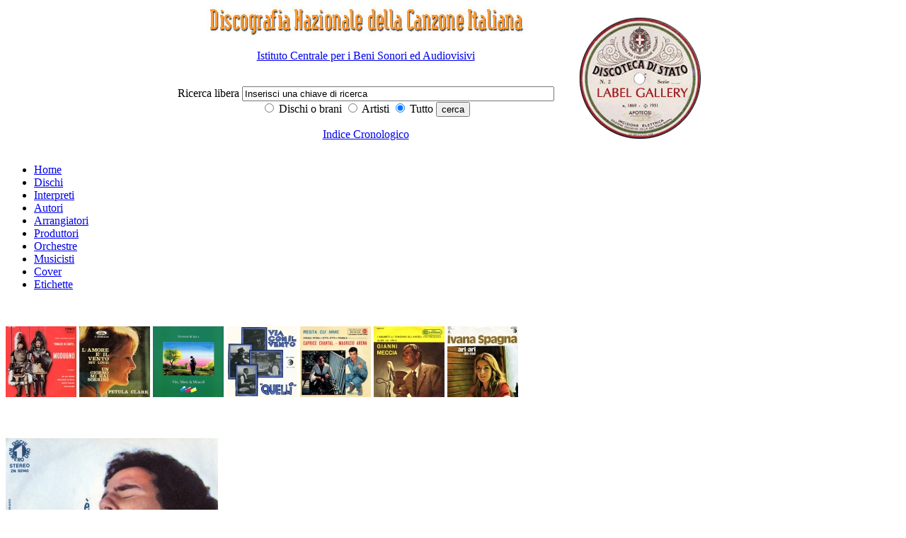

--- FILE ---
content_type: text/html; charset=iso-8859-1
request_url: http://discografia.dds.it/scheda_titolo.php?idt=2405
body_size: 12542
content:
<!DOCTYPE html PUBLIC "-//W3C//DTD XHTML 1.0 Transitional//EN" "http://www.w3.org/TR/xhtml1/DTD/xhtml1-transitional.dtd">
<html xmlns="http://www.w3.org/1999/xhtml">
<head>
<meta http-equiv="Content-Type" content="text/html; charset=iso-8859-1" />

</script>
<meta name="description" content="Il progetto di una Discografia Nazionale della Canzone Italiana si propone l’obiettivo di creare un archivio di dati che possa documentare la produzione discografica dei cantanti di musica leggera, a partire dall’inizio del secolo scorso fino ai nostri giorni. Non tanto dunque una discografia corrente che registri la produzione discografica contemporanea, ma soprattutto una discografia retrospettiva, che ricostruisca il percorso discografico della canzone italiana dai primi 78 giri fino alla quasi completa cessazione di pubblicazioni su vinile (avvenuta tra il 1990 e il 1991) e alla comparsa del compact disc (dal 1984 in poi)." />
<meta name="keywords" content="Discografia Nazionale della Canzone Italiana, discoteca di stato, Istituto centrale per i beni sonori ed audiovisivi, Eraclito" />
<meta name="author" content="Istituto centrale per i beni sonori ed audiovisivi" />
<meta name="generator" content="Eraclito Waibuilder, Alessio Rosi" /><title>Discografia Nazionale della canzone italiana</title>
<link href="css_folder/ac_pub.css" rel="stylesheet" type="text/css" />
<style type="text/css">
<!--
.imma_no_border {
	margin: 0px;
	padding: 0px;
}
-->
</style>
<body>

  <style type="text/css">
<!--
.headerbianco {
	background-color: #FFFFFF;
	text-align: center;
}
.allineamentoverticalecentro {
	vertical-align: middle;
	text-align: left;
}
.sinistra {
	text-align: left;
}
.alcentro {
	text-align: center;
}
.nascosto {
	display: none;
}

-->
</style>

<div  class="headerbianco">
    
    <table width="65%" border="0" align="center" cellpadding="0" cellspacing="0" summary="tabella di formattazione dell'intestazione">
      <tr>
        <td width="70%" class="allineamentoverticalecentro" >
		 <div class="alcentro"></a><span class="nascosto">|</span> <a href="/index.php"><img src="/immagini/intestazione_p.jpg" alt="Discogrefia nazionale della canzone italiana - vai alla home page" width="450" height="46" border="0"></a><br />
  <div>
    <p> <a href="http://www.icbsa.it" target="_blank" title="Vai al sito dell'ICBSA - Si aprir&agrave; una nuova pagina">Istituto Centrale per i Beni Sonori ed Audiovisivi</a></p>
  </div>
 </div>
		 <div class="alcentro"><span class="nascosto">Sviluppato su Eraclito Waibuilder: <a href="www.eraclito.it">www.erclito.it</a> </span><br />
          <form action="/_ssipub/dispach_main_search.php" method="post" name="ricercatop" id="ricercatop">
              <label for="dacercare" class="testolabel">Ricerca libera </label> 
              <input name="dacercare" type="text" class="editazione" id="dacercare" onFocus="this.value='';" value="Inserisci una chiave di ricerca" size="53" /> 
              <br />
            <label>
                  <input name="cosa" type="radio" value="titoli" checked>
            Dischi o brani</label>
              
                <label>
                  <input type="radio" name="cosa" value="artisti">
                  Artisti</label>
				  <label>
                  <input name="cosa" type="radio" value="tutto" checked="checked">
                  Tutto</label>
               
              
              <input type="submit" name="cerca" value="cerca" class="bottone" />
              <br />
            <p><a href="indice_cronologico.php">Indice Cronologico</a></p>
          </form>
		  </div>
		  
	    </td>
        <td class="allineamentoverticalecentro"> 
          <div class="sinistra"><a href="../indice_etichette.php"><img src="./immagini/etichette200px_2.gif" alt="Label gallery" width="198" height="198" border="0"></a>		  </div>
	    </td>
      </tr>
    </table>
    
  </div>

  <div id="menuorizzontale">
<ul>
<li><a href="index.php">Home</a></li>
<li><a href="indice_titoli.php" title="Indice dei dischi">Dischi</a>
<li><a href="indice_artisti.php?tipo_artista=interprete" title="Indice degli interpreti">Interpreti</a></li>
<li><a href="indice_artisti.php?tipo_artista=autore" title="Indice degli autori">Autori</a></li>
<li><a href="indice_artisti.php?tipo_artista=arrangiatore" title="Indice degli arrangiatori">Arrangiatori</a></li>
<li><a href="indice_artisti.php?tipo_artista=produttore" title="Indice dei produttori">Produttori</a></li>
<li><a href="indice_artisti.php?tipo_artista=orchestra" title="Indice delle orchestre">Orchestre</a></li>
<li><a href="indice_artisti.php?tipo_artista=musicista" title="Indice dei musicisti">Musicisti</a></li>
<li><a href="cover.php" title="Indice delle cover e degli esecutori originali">Cover</a> </li>
<li><a href="etichette.php" title="Indice delle etichette">Etichette</a> </li>
</ul>

</div>

  <div class="bannercontent">
<p>
<br />
  <table width="100%" border="0" cellspacing="0" cellpadding="0" summary="Tabella di formattazione dell'intestazione" align="center">
  <tr>
    <td>        <a href="scheda_titolo.php?idt=3132"  class="immamargin0"><img src="/immagini/labelgallery/ico_modesdiovorraep1web.jpg" alt="Clicca per visualizzare (SE DIO VORRÀ)" border="0" /></a>
                <a href="scheda_titolo.php?idt=4376"  class="immamargin0"><img src="/immagini/labelgallery/ico_CLARKlamoreeilvento1w.jpg" alt="Clicca per visualizzare L'AMORE È IL VENTO/UN GIORNO MI HAI SORRISO" border="0" /></a>
                <a href="scheda_titolo.php?idt=7113"  class="immamargin0"><img src="/immagini/labelgallery/ico_bubiolavitamorte1web.jpg" alt="Clicca per visualizzare VITA, MORTE & MIRACOLI" border="0" /></a>
                <a href="scheda_titolo.php?idt=3771"  class="immamargin0"><img src="/immagini/labelgallery/ico_quelliviacol1web.jpg" alt="Clicca per visualizzare VIA CON IL VENTO/ORA PIANGI" border="0" /></a>
                <a href="scheda_titolo.php?idt=2982"  class="immamargin0"><img src="/immagini/labelgallery/ico_arenaep1web.jpg" alt="Clicca per visualizzare RESTA CU' MME" border="0" /></a>
                <a href="scheda_titolo.php?idt=3731"  class="immamargin0"><img src="/immagini/labelgallery/ico_segretitengono1web.jpg" alt="Clicca per visualizzare I SEGRETI LI TENGONO GLI ANGELI (PISSI PISSI, BAO BAO)/ALZO LA VELA" border="0" /></a>
                <a href="scheda_titolo.php?idt=6426"  class="immamargin0"><img src="/immagini/labelgallery/ico_ariari1web.jpg" alt="Clicca per visualizzare ARI ARI/DIO MAI" border="0" /></a>
        </td>
  </tr>
</table>
</p>

</div>

  <br />
<div  class="rientro80x100"> 
  <h2><a href="display_full_imma.php?imma=./immagini/labelgallery/pappagiorno11web.jpg"><img src="/immagini/labelgallery/scheda_pappagiorno11web.jpg" alt="È ANCORA GIORNO/SENZA ANIMA" border="0" class="immatitoloscheda" /></a>È ANCORA GIORNO/SENZA ANIMA</h2>
  <p> 
  <ul class="elenco_scheda">
        <li class="li_elenco_scheda"><strong>Interprete</strong>: 
            Adriano Pappalardo  
          </li>
    	
	    <li class="li_elenco_scheda"><strong>Etichetta</strong>: NUMERO UNO </li>
    <li class="li_elenco_scheda"><strong>Catalogo</strong>: ZN 50140</li>
    <li class="li_elenco_scheda"><strong>Data di pubblicazione</strong>: 
      	    				
		
      Marzo 	        1972 
      
    </li>

    
	
	    <!--<li class="li_elenco_scheda"><strong>Autori</strong>:  -->
              
         <!-- </li> -->
        
    <li class="li_elenco_scheda"><strong>Matrici</strong>: BKAS 26476/BKAS 26477</li>
  </ul>
  <ul class="elenco_scheda">
    <li class="li_elenco_scheda"><strong>Supporto</strong>:vinile 45 giri</li>
    <li class="li_elenco_scheda"i?><strong>Tipo audio</strong>: Stereo</li>
    <li class="li_elenco_scheda"><strong>Dimensioni</strong>: 17,5&nbsp;cm.</li>
    <li class="li_elenco_scheda"><strong>Facciate</strong>: 2</li>
  </ul>
  <ul class="elenco_scheda">
    <li class="li_elenco_scheda"><strong>Note</strong>: Fotografia di Cesare "Caesar" Monti / Distribuito da RCA Italiana - Roma</li>
    <li><span class="titoloscheda"> </span></li>
  </ul>
  <p><a href="javascript:history.back();">Torna indietro</a><br />
</p>
  <table width="100%" border="0" cellspacing="0" cellpadding="0">
    <tr valign="top"> 
      <td width="50%">
<h3>Brani</h3>
			

          <strong>Lato A</strong>
	    <ul class="elencobrani">
		
		  		    <li>
			È ANCORA GIORNO						<br />
 
			 <strong>Autori: </strong>Lucio Battisti,  Mogol <strong>Edizioni: </strong>Acqua Azzurra 			</li>
		    </ul>

                      <strong>Lato B</strong>
          <ul class="elencobrani">
                    
                          <li>
			  SENZA ANIMA						  
			   <br />

			 <strong>Autori: </strong>Claudio Fabi,  Mogol, Oscar Prudente <strong>Arrangiatori: </strong>Claudio Fabi <strong>Edizioni: </strong>Numero Uno 			  </li>
                        </ul>
          		  
		  
		  		  
		  


		  		  







		  
		  
		  
		  
		  
		  
		  
		  
		  </td>
      <td width="50%" class="paddingsx"> 
    
	    	      <h3>ProduttorE</h3>
	      <ul class="elenco_scheda">
                          <li>Claudio&nbsp;Fabi</li>
	                    </ul>
	      		  
		  
		  
		  			
			        
					
					
										  
					  
					  
					  
		              						
						
						
			            			              <h3>MUSICISTI</h3>
		                <ul class="elenco_scheda">
                                                              <li class="li_elenco_scheda">&nbsp;4+4 di Milano&nbsp;<em>cori</em>
</li>
			                  		                </ul>
			              						  
						  
						  
						  
						  
	  </td>
    </tr>
  </table>
  
  <p><a href="display_full_imma.php?imma=./immagini/labelgallery/pappagiorno2web.jpg"><img src="/immagini/labelgallery/banner_pappagiorno2web.jpg" alt="Retro" border="0" class="imma_no_border" /></a>  <br />Retro
    </p>
  <p> 
    	<p>
    </p>
  </div>
<br />

<style type="text/css">
<!--
.questionmouse {
	cursor: help;
}
-->
</style>
<div id="menuorizzontale_footer">
<ul>
<li><a href="index.php">Home</a></li>
<li><a href="indice_titoli.php" title="Indice dei dischi">Dischi</a>
<li><a href="indice_artisti.php?tipo_artista=interprete" title="Indice degli interpreti">Interpreti</a></li>
<li><a href="indice_artisti.php?tipo_artista=autore" title="Indice degli autori">Autori</a></li>
<li><a href="indice_artisti.php?tipo_artista=arrangiatore" title="Indice degli arrangiatori">Arrangiatori</a></li>
<li><a href="indice_artisti.php?tipo_artista=produttore" title="Indice dei produttori">Produttori</a></li>
<li><a href="indice_artisti.php?tipo_artista=orchestra" title="Indice delle orchestre">Orchestre</a></li>
<li><a href="indice_artisti.php?tipo_artista=musicista" title="Indice dei musicisti">Musicisti</a></li>
<li><a href="cover.php" title="Indice delle cover e degli esecutori originali">Cover</a> </li>
<li><a href="etichette.php" title="Indice delle etichette">Etichette</a> </li>
</ul>

</div>

<div id="footer"> 
  <p><strong>aggiornamento 2021 - DISCOGRAFIA NAZIONALE DELLA CANZONE ITALIANA</strong></p>
  
  <div> 
    <p><a href="http://www.beniculturali.it" target="_blank" title="Vai al sito del Ministero della Cultura - Si aprir&agrave; una nuova pagina">Ministero della Cultura</a> | <a href="http://www.librari.beniculturali.it/" title="Vai al sito della Direzione Generale Bibloteche e Diritto d'Autore - Si aprir&agrave; una nuova pagina" target="_blank">Direzione Generale Biblioteche e Diritto d'Autore</a> | <a href="http://www.icbsa.it" target="_blank" title="Vai al sito dell'ICBSA - Si aprir&agrave; una nuova pagina">Istituto Centrale per i Beni Sonori ed Audiovisivi</a></p>
    <p><a href="_aiuto.php" class="questionmouse">GUIDA ALLA CONSULTAZIONE</a> | <a href="_crediti.php">CREDITI</a> | <a href="_accessibile.php">ACCESSIBILIT&Agrave; </a></p>
  </div>
</div>
<script type="text/javascript">

  var _gaq = _gaq || [];
  _gaq.push(['_setAccount', 'UA-19751400-1']);
  _gaq.push(['_setDomainName', '.dds.it']);
  _gaq.push(['_trackPageview']);

  (function() {
    var ga = document.createElement('script'); ga.type = 'text/javascript'; ga.async = true;
    ga.src = ('https:' == document.location.protocol ? 'https://ssl' : 'http://www') + '.google-analytics.com/ga.js';
    var s = document.getElementsByTagName('script')[0]; s.parentNode.insertBefore(ga, s);
  })();

</script>



</body>
</html>
